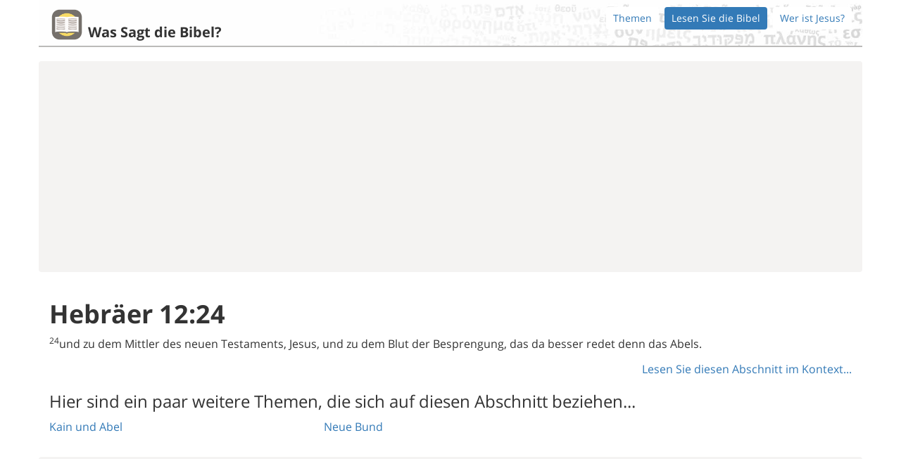

--- FILE ---
content_type: text/html
request_url: https://wassagtdiebibel.com/bibel/abschnitt/hebr%C3%A4er-12:24
body_size: 15087
content:
<!DOCTYPE html>
<html  lang='de' >
<head>
  <meta charset="utf-8">
  <meta http-equiv="X-UA-Compatible" content="IE=edge">
  <meta name="viewport" content="width=device-width, initial-scale=1">
  
    <meta name="description" content="Finden Sie heraus, was die Bibel zu fast jedem Thema zu sagen hat." />
  
  
  <title>Hebräer 12:24 | Was sagt die Bibel?</title>

  <!--[if lt IE 9]>
    <script src="https://oss.maxcdn.com/html5shiv/3.7.2/html5shiv.min.js"></script>
    <script src="https://oss.maxcdn.com/respond/1.4.2/respond.min.js"></script>
  <![endif]-->

  <link rel="apple-touch-icon" href="/apple-touch-icon.png">
  <meta property="og:title" content="Was sagt die Bibel?" />
  <meta property="og:type" content="website" />
  <meta property="og:image" content="http://wassagtdiebibel.com/v/0.1.0/open-graph.png" />
  <meta property="og:url" content="http://wassagtdiebibel.com" />
  <meta property="og:site_name" content="Was sagt die Bibel?" />

  
  <script>
    (function(i,s,o,g,r,a,m){i['GoogleAnalyticsObject']=r;i[r]=i[r]||function(){
    (i[r].q=i[r].q||[]).push(arguments)},i[r].l=1*new Date();a=s.createElement(o),
    m=s.getElementsByTagName(o)[0];a.async=1;a.src=g;m.parentNode.insertBefore(a,m)
    })(window,document,'script','//www.google-analytics.com/analytics.js','ga');

    ga('create', 'UA-65167220-3', 'auto');
    ga('send', 'pageview');
  </script>


  


  <style>

@font-face {
  font-family: 'Open Sans';
  font-style: normal;
  font-weight: 400;
  src: local('Open Sans'), local('OpenSans'), url(https://fonts.gstatic.com/s/opensans/v13/cJZKeOuBrn4kERxqtaUH3ZBw1xU1rKptJj_0jans920.woff2) format('woff2');
  unicode-range: U+0000-00FF, U+0131, U+0152-0153, U+02C6, U+02DA, U+02DC, U+2000-206F, U+2074, U+20AC, U+2212, U+2215, U+E0FF, U+EFFD, U+F000;
}
@font-face{font-family:'Open Sans';font-style:normal;font-weight:700;src:local('Open Sans Bold'), local(OpenSans-Bold), url(https://fonts.gstatic.com/s/opensans/v13/k3k702ZOKiLJc3WVjuplzBampu5_7CjHW5spxoeN3Vs.woff2) format(woff2);unicode-range:U+0000-00FF, U+0131, U+0152-0153, U+02C6, U+02DA, U+02DC, U+2000-206F, U+2074, U+20AC, U+2212, U+2215, U+E0FF, U+EFFD, U+F000;}html{-ms-text-size-adjust:100%;-webkit-tap-highlight-color:rgba(0,0,0,0);-webkit-text-size-adjust:100%;font-family:sans-serif;font-size:10px;}body{background-color:#fff;color:#333;font-family:"Open Sans", Helvetica, Arial, sans-serif;font-size:16px;line-height:1.63265302;margin:0;padding-bottom:0;}a{background-color:transparent;color:#337ab7;text-decoration:none;}h1{font-size:36px;font-weight:bold;margin:.67em 0;}img{border:0;vertical-align:middle;}svg:not(:root){overflow:hidden;}input{color:inherit;font:inherit;font-family:inherit;font-size:inherit;line-height:inherit;margin:0;}input[type=submit]{-webkit-appearance:button;cursor:pointer;}input::-moz-focus-inner{border:0;padding:0;}.glyphicon{-moz-osx-font-smoothing:grayscale;-webkit-font-smoothing:antialiased;display:inline-block;font-family:'Glyphicons Halflings';font-style:normal;font-weight:400;line-height:1;position:relative;top:1px;}.glyphicon-arrow-left:before{content:"\E091";}.glyphicon-arrow-right:before{content:"\E092";}h2{font-size:30px;}ul{margin-bottom:10px;margin-top:0;}.container{margin-left:auto;margin-right:auto;padding-left:15px;padding-right:15px;}.row{margin-left:-15px;margin-right:-15px;}.form-control{-o-transition:border-color ease-in-out .15s,box-shadow ease-in-out .15s;-webkit-box-shadow:inset 0 1px 1px rgba(0,0,0,.075);-webkit-transition:border-color ease-in-out .15s,-webkit-box-shadow ease-in-out .15s;background-color:#fff;background-image:none;border:1px solid #ccc;border-radius:4px;box-shadow:inset 0 1px 1px rgba(0,0,0,.075);color:#555;display:block;font-size:14px;height:34px;line-height:1.42857143;padding:6px 12px;transition:border-color ease-in-out .15s,box-shadow ease-in-out .15s;width:100%;}.form-control::-moz-placeholder{color:#999;opacity:1;}.input-lg{border-radius:6px;font-size:18px;height:46px;line-height:1.3333333;padding:10px 16px;}.nav{list-style:none;margin-bottom:0;padding-left:0;}.nav>li{display:block;position:relative;}.nav>li>a{display:block;padding:10px 15px;position:relative;}.nav-pills>li>a{border-radius:4px;}.nav-pills>li+li{margin-left:8px;}.nav-pills>li.active>a{background-color:#337ab7;color:#fff;}.list-group{margin-bottom:20px;padding-left:0;}.list-group-item{background-color:#fff;border:1px solid #ddd;display:block;margin-bottom:-1px;padding:10px 15px;position:relative;}.list-group-item:first-child{border-top-left-radius:4px;border-top-right-radius:4px;}a.list-group-item{color:#337ab7;}.container:after,.container:before,.nav:after,.nav:before,.row:after,.row:before{content:" ";display:table;}.container:after,.nav:after,.row:after{clear:both;}.header-large{background:transparent;background-image:url(/v/0.1.0/header-bg.jpg);background-size:cover;border-bottom:4px solid #aaa9a8;padding-top:20px;position:relative;}.header-large a img{max-height:150px;}.logo-header a img{display:inline-block;}.logo-header a h2{color:#333333;display:inline-block;vertical-align:bottom;}.ad-container{background-color:#f4f3f2;border-radius:4px;padding:10px;}.adsbygoogle{background-color:transparent;}.spaced-top{margin-top:20px;}.spaced-bottom{margin-bottom:20px;}form.search-form{margin-bottom:30px;margin-top:20px;}.topic-list{position:relative;}.topic-list .glyphicon{display:none;margin-top:-7px;position:absolute;top:50%;}small{font-size:85%;}sup{font-size:75%;line-height:0;position:relative;top:-.5em;vertical-align:baseline;}.glyphicon-chevron-down:before{content:"\E114";}.glyphicon-menu-left:before{content:"\E257";}.glyphicon-menu-right:before{content:"\E258";}[role=button]{cursor:pointer;}h1 small,h3 small{color:#777;font-size:65%;font-weight:400;line-height:1;}h3{font-size:24px;}p{margin:0 0 10px;}.btn{-moz-user-select:none;-ms-touch-action:manipulation;-ms-user-select:none;-webkit-user-select:none;background-image:none;border:1px solid transparent;border-radius:4px;cursor:pointer;display:inline-block;font-size:14px;font-weight:400;line-height:1.42857143;margin-bottom:0;padding:6px 12px;text-align:center;touch-action:manipulation;user-select:none;vertical-align:middle;white-space:nowrap;}.btn.active{-webkit-box-shadow:inset 0 3px 5px rgba(0,0,0,.125);background-image:none;box-shadow:inset 0 3px 5px rgba(0,0,0,.125);outline:0;}.btn.disabled,.btn[disabled]{-webkit-box-shadow:none;box-shadow:none;cursor:not-allowed;filter:alpha(opacity=65);opacity:.65;}a.btn.disabled{pointer-events:none;}.btn-default{background-color:#fff;border-color:#ccc;color:#333;}.btn-default.active{background-color:#e6e6e6;background-image:none;border-color:#adadad;color:#333;}.btn-default.disabled,.btn-default[disabled]{background-color:#fff;border-color:#ccc;}.btn-link{-webkit-box-shadow:none;background-color:transparent;border-color:transparent;border-radius:0;box-shadow:none;color:#337ab7;font-weight:400;}.btn-xs{border-radius:3px;font-size:12px;line-height:1.5;padding:1px 5px;}.collapse{display:none;}.pull-right{float:right!important;}.header-mini{background:transparent;background-image:url(/v/0.1.0/header-bg.jpg);background-size:cover;border-bottom:2px solid #bbbab9;padding-top:5px;position:relative;}.header-mini a img{height:50px;}.header-mini .logo-header a h2{font-size:20px;margin-bottom:3px;}.header-mini .logo-header,.header-mini .nav{padding-bottom:5px;padding-top:5px;}.testament-header{font-weight:bold;padding:6px;}.prev-next-links .btn{border-radius:50%;line-height:1.8;}.prev-next-links .btn + .btn{margin-left:1em;}.chapter-selector .prev-next-links{margin-top:-10px;}footer{display:block;}blockquote{border-left:5px solid #eee;font-size:17.5px;margin:0 0 20px;padding:10px 20px;}blockquote footer{color:#777;display:block;font-size:80%;line-height:1.42857143;}blockquote footer:before{content:'\2014   \A0';}.gospel h2{font-weight:bold;margin-top:40px;}.gospel blockquote{background-color:#f8f8fc;border:5px solid #f4f4f8;border-radius:5px;}*,:after,:before{-moz-box-sizing:border-box;-webkit-box-sizing:border-box;box-sizing:border-box;}h1,h2,h1,h2,h3{color:inherit;font-family:inherit;font-weight:500;line-height:1.1;margin-bottom:10px;margin-top:20px;}.text-center,.prev-next-links{text-align:center;}.col-sm-12,.col-sm-5,.col-sm-8,.col-sm-12,.col-sm-6,.col-sm-12{min-height:1px;padding-left:15px;padding-right:15px;position:relative;}.form-control:-ms-input-placeholder,.form-control::-webkit-input-placeholder{color:#999;}.nav-pills>li,.logo-header{float:left;}.header-large > .nav,.header-mini > .nav{float:right;font-size:14px;}.header-large .nav>li>a,.header-mini .nav>li>a{background-color:#ffffff;padding:5px 10px;}.header-large .nav>li.active>a,.header-mini .nav>li.active>a{background-color:#337ab7;}.header-large h2,.header-mini h2{font-weight:bold;margin-left:5px;}@media print{:after,:before{-webkit-box-shadow:none!important;background:0 0!important;box-shadow:none!important;color:#000!important;text-shadow:none!important;}}@media min-width768px{.container{width:750px;}.col-sm-12{float:left;width:100%;}.col-sm-8{width:66.66666667%;}.col-sm-5{width:41.66666667%;}.col-sm-offset-2{margin-left:16.66666667%;}.col-sm-offset-1{margin-left:8.33333333%;}.col-sm-6{width:50%;}.col-sm-12,.col-sm-5,.col-sm-8,.col-sm-12,.col-sm-6{float:left;}}@media min-width992px{.container{width:900px;}}@media min-width1200px{.container{width:1100px;}}@media min-width1072px{.container{width:970px;}}@media min-width1272px{.container{width:1170px;}}@media max-width 1024px{.header-large > .nav,.header-mini > .nav{clear:left;float:none!important;margin-bottom:5px;}}@media max-width 600px{.logo-header h2{font-size:20px;margin-top:0;}.logo-header a img{max-height:100px;}}

</style>

  
  <style>
  @font-face{font-family:'Open Sans';font-style:normal;font-weight:300;src:local('Open Sans Light'),local('OpenSans-Light'),url(https://fonts.gstatic.com/s/opensans/v13/DXI1ORHCpsQm3Vp6mXoaTQ7aC6SjiAOpAWOKfJDfVRY.woff2) format('woff2');unicode-range:U+0460-052F,U+20B4,U+2DE0-2DFF,U+A640-A69F}@font-face{font-family:'Open Sans';font-style:normal;font-weight:300;src:local('Open Sans Light'),local('OpenSans-Light'),url(https://fonts.gstatic.com/s/opensans/v13/DXI1ORHCpsQm3Vp6mXoaTRdwxCXfZpKo5kWAx_74bHs.woff2) format('woff2');unicode-range:U+0400-045F,U+0490-0491,U+04B0-04B1,U+2116}@font-face{font-family:'Open Sans';font-style:normal;font-weight:300;src:local('Open Sans Light'),local('OpenSans-Light'),url(https://fonts.gstatic.com/s/opensans/v13/DXI1ORHCpsQm3Vp6mXoaTZ6vnaPZw6nYDxM4SVEMFKg.woff2) format('woff2');unicode-range:U+1F00-1FFF}@font-face{font-family:'Open Sans';font-style:normal;font-weight:300;src:local('Open Sans Light'),local('OpenSans-Light'),url(https://fonts.gstatic.com/s/opensans/v13/DXI1ORHCpsQm3Vp6mXoaTfy1_HTwRwgtl1cPga3Fy3Y.woff2) format('woff2');unicode-range:U+0370-03FF}@font-face{font-family:'Open Sans';font-style:normal;font-weight:300;src:local('Open Sans Light'),local('OpenSans-Light'),url(https://fonts.gstatic.com/s/opensans/v13/DXI1ORHCpsQm3Vp6mXoaTfgrLsWo7Jk1KvZser0olKY.woff2) format('woff2');unicode-range:U+0102-0103,U+1EA0-1EF1,U+20AB}@font-face{font-family:'Open Sans';font-style:normal;font-weight:300;src:local('Open Sans Light'),local('OpenSans-Light'),url(https://fonts.gstatic.com/s/opensans/v13/DXI1ORHCpsQm3Vp6mXoaTYjoYw3YTyktCCer_ilOlhE.woff2) format('woff2');unicode-range:U+0100-024F,U+1E00-1EFF,U+20A0-20AB,U+20AD-20CF,U+2C60-2C7F,U+A720-A7FF}@font-face{font-family:'Open Sans';font-style:normal;font-weight:300;src:local('Open Sans Light'),local('OpenSans-Light'),url(https://fonts.gstatic.com/s/opensans/v13/DXI1ORHCpsQm3Vp6mXoaTRampu5_7CjHW5spxoeN3Vs.woff2) format('woff2');unicode-range:U+0000-00FF,U+0131,U+0152-0153,U+02C6,U+02DA,U+02DC,U+2000-206F,U+2074,U+20AC,U+2212,U+2215,U+E0FF,U+EFFD,U+F000}@font-face{font-family:'Open Sans';font-style:normal;font-weight:400;src:local('Open Sans'),local('OpenSans'),url(https://fonts.gstatic.com/s/opensans/v13/K88pR3goAWT7BTt32Z01m4X0hVgzZQUfRDuZrPvH3D8.woff2) format('woff2');unicode-range:U+0460-052F,U+20B4,U+2DE0-2DFF,U+A640-A69F}@font-face{font-family:'Open Sans';font-style:normal;font-weight:400;src:local('Open Sans'),local('OpenSans'),url(https://fonts.gstatic.com/s/opensans/v13/RjgO7rYTmqiVp7vzi-Q5UYX0hVgzZQUfRDuZrPvH3D8.woff2) format('woff2');unicode-range:U+0400-045F,U+0490-0491,U+04B0-04B1,U+2116}@font-face{font-family:'Open Sans';font-style:normal;font-weight:400;src:local('Open Sans'),local('OpenSans'),url(https://fonts.gstatic.com/s/opensans/v13/LWCjsQkB6EMdfHrEVqA1KYX0hVgzZQUfRDuZrPvH3D8.woff2) format('woff2');unicode-range:U+1F00-1FFF}@font-face{font-family:'Open Sans';font-style:normal;font-weight:400;src:local('Open Sans'),local('OpenSans'),url(https://fonts.gstatic.com/s/opensans/v13/xozscpT2726on7jbcb_pAoX0hVgzZQUfRDuZrPvH3D8.woff2) format('woff2');unicode-range:U+0370-03FF}@font-face{font-family:'Open Sans';font-style:normal;font-weight:400;src:local('Open Sans'),local('OpenSans'),url(https://fonts.gstatic.com/s/opensans/v13/59ZRklaO5bWGqF5A9baEEYX0hVgzZQUfRDuZrPvH3D8.woff2) format('woff2');unicode-range:U+0102-0103,U+1EA0-1EF1,U+20AB}@font-face{font-family:'Open Sans';font-style:normal;font-weight:400;src:local('Open Sans'),local('OpenSans'),url(https://fonts.gstatic.com/s/opensans/v13/u-WUoqrET9fUeobQW7jkRYX0hVgzZQUfRDuZrPvH3D8.woff2) format('woff2');unicode-range:U+0100-024F,U+1E00-1EFF,U+20A0-20AB,U+20AD-20CF,U+2C60-2C7F,U+A720-A7FF}@font-face{font-family:'Open Sans';font-style:normal;font-weight:400;src:local('Open Sans'),local('OpenSans'),url(https://fonts.gstatic.com/s/opensans/v13/cJZKeOuBrn4kERxqtaUH3ZBw1xU1rKptJj_0jans920.woff2) format('woff2');unicode-range:U+0000-00FF,U+0131,U+0152-0153,U+02C6,U+02DA,U+02DC,U+2000-206F,U+2074,U+20AC,U+2212,U+2215,U+E0FF,U+EFFD,U+F000}@font-face{font-family:'Open Sans';font-style:normal;font-weight:700;src:local('Open Sans Bold'),local('OpenSans-Bold'),url(https://fonts.gstatic.com/s/opensans/v13/k3k702ZOKiLJc3WVjuplzA7aC6SjiAOpAWOKfJDfVRY.woff2) format('woff2');unicode-range:U+0460-052F,U+20B4,U+2DE0-2DFF,U+A640-A69F}@font-face{font-family:'Open Sans';font-style:normal;font-weight:700;src:local('Open Sans Bold'),local('OpenSans-Bold'),url(https://fonts.gstatic.com/s/opensans/v13/k3k702ZOKiLJc3WVjuplzBdwxCXfZpKo5kWAx_74bHs.woff2) format('woff2');unicode-range:U+0400-045F,U+0490-0491,U+04B0-04B1,U+2116}@font-face{font-family:'Open Sans';font-style:normal;font-weight:700;src:local('Open Sans Bold'),local('OpenSans-Bold'),url(https://fonts.gstatic.com/s/opensans/v13/k3k702ZOKiLJc3WVjuplzJ6vnaPZw6nYDxM4SVEMFKg.woff2) format('woff2');unicode-range:U+1F00-1FFF}@font-face{font-family:'Open Sans';font-style:normal;font-weight:700;src:local('Open Sans Bold'),local('OpenSans-Bold'),url(https://fonts.gstatic.com/s/opensans/v13/k3k702ZOKiLJc3WVjuplzPy1_HTwRwgtl1cPga3Fy3Y.woff2) format('woff2');unicode-range:U+0370-03FF}@font-face{font-family:'Open Sans';font-style:normal;font-weight:700;src:local('Open Sans Bold'),local('OpenSans-Bold'),url(https://fonts.gstatic.com/s/opensans/v13/k3k702ZOKiLJc3WVjuplzPgrLsWo7Jk1KvZser0olKY.woff2) format('woff2');unicode-range:U+0102-0103,U+1EA0-1EF1,U+20AB}@font-face{font-family:'Open Sans';font-style:normal;font-weight:700;src:local('Open Sans Bold'),local('OpenSans-Bold'),url(https://fonts.gstatic.com/s/opensans/v13/k3k702ZOKiLJc3WVjuplzIjoYw3YTyktCCer_ilOlhE.woff2) format('woff2');unicode-range:U+0100-024F,U+1E00-1EFF,U+20A0-20AB,U+20AD-20CF,U+2C60-2C7F,U+A720-A7FF}@font-face{font-family:'Open Sans';font-style:normal;font-weight:700;src:local('Open Sans Bold'),local('OpenSans-Bold'),url(https://fonts.gstatic.com/s/opensans/v13/k3k702ZOKiLJc3WVjuplzBampu5_7CjHW5spxoeN3Vs.woff2) format('woff2');unicode-range:U+0000-00FF,U+0131,U+0152-0153,U+02C6,U+02DA,U+02DC,U+2000-206F,U+2074,U+20AC,U+2212,U+2215,U+E0FF,U+EFFD,U+F000}
  body { font-family: "Open Sans", Helvetica, Arial, sans-serif; }
  
  .ad-container-160{width: 165px;}
  @media (max-width: 768px){.ad-container-160{width: 100%;}}
  @media (min-width:992px){.container{width:900px}}
  @media (min-width:1200px){.container{width:1100px}}
  @media (min-width:1072px){.container{width:970px}}
  @media (min-width:1272px){.container{width:1170px}}
  
  @media (max-width:767px){.nav.navbar-nav.pull-right{float:none!important}.navbar-fixed-bottom .navbar-text{margin-left:15px;margin-right:15px}}@media (max-width:1024px){.header-large>.nav,.header-mini>.nav{float:none!important;clear:left;margin-bottom:5px}}@media (max-width:600px){.logo-header h2{margin-top:0;font-size:20px}.logo-header a img{max-height:100px}}@media (max-width:830px){.social-fixed-left{display:none}.bottom-social-hidden-default{display:block}}@media (max-height:450px){.social-fixed-left{display:none}.bottom-social-hidden-default{display:block}}
  
  @media (min-width:768px){.col-sm-1,.col-sm-10,.col-sm-11,.col-sm-12,.col-sm-2,.col-sm-3,.col-sm-4,.col-sm-5,.col-sm-6,.col-sm-7,.col-sm-8,.col-sm-9{float:left}.col-sm-12{width:100%}.col-sm-11{width:91.66666667%}.col-sm-10{width:83.33333333%}.col-sm-9{width:75%}.col-sm-8{width:66.66666667%}.col-sm-7{width:58.33333333%}.col-sm-6{width:50%}.col-sm-5{width:41.66666667%}.col-sm-4{width:33.33333333%}.col-sm-3{width:25%}.col-sm-2{width:16.66666667%}.col-sm-1{width:8.33333333%}.col-sm-pull-12{right:100%}.col-sm-pull-11{right:91.66666667%}.col-sm-pull-10{right:83.33333333%}.col-sm-pull-9{right:75%}.col-sm-pull-8{right:66.66666667%}.col-sm-pull-7{right:58.33333333%}.col-sm-pull-6{right:50%}.col-sm-pull-5{right:41.66666667%}.col-sm-pull-4{right:33.33333333%}.col-sm-pull-3{right:25%}.col-sm-pull-2{right:16.66666667%}.col-sm-pull-1{right:8.33333333%}.col-sm-pull-0{right:auto}.col-sm-push-12{left:100%}.col-sm-push-11{left:91.66666667%}.col-sm-push-10{left:83.33333333%}.col-sm-push-9{left:75%}.col-sm-push-8{left:66.66666667%}.col-sm-push-7{left:58.33333333%}.col-sm-push-6{left:50%}.col-sm-push-5{left:41.66666667%}.col-sm-push-4{left:33.33333333%}.col-sm-push-3{left:25%}.col-sm-push-2{left:16.66666667%}.col-sm-push-1{left:8.33333333%}.col-sm-push-0{left:auto}.col-sm-offset-12{margin-left:100%}.col-sm-offset-11{margin-left:91.66666667%}.col-sm-offset-10{margin-left:83.33333333%}.col-sm-offset-9{margin-left:75%}.col-sm-offset-8{margin-left:66.66666667%}.col-sm-offset-7{margin-left:58.33333333%}.col-sm-offset-6{margin-left:50%}.col-sm-offset-5{margin-left:41.66666667%}.col-sm-offset-4{margin-left:33.33333333%}.col-sm-offset-3{margin-left:25%}.col-sm-offset-2{margin-left:16.66666667%}.col-sm-offset-1{margin-left:8.33333333%}.col-sm-offset-0{margin-left:0}}@media (min-width:992px){.col-md-1,.col-md-10,.col-md-11,.col-md-12,.col-md-2,.col-md-3,.col-md-4,.col-md-5,.col-md-6,.col-md-7,.col-md-8,.col-md-9{float:left}.col-md-12{width:100%}.col-md-11{width:91.66666667%}.col-md-10{width:83.33333333%}.col-md-9{width:75%}.col-md-8{width:66.66666667%}.col-md-7{width:58.33333333%}.col-md-6{width:50%}.col-md-5{width:41.66666667%}.col-md-4{width:33.33333333%}.col-md-3{width:25%}.col-md-2{width:16.66666667%}.col-md-1{width:8.33333333%}.col-md-pull-12{right:100%}.col-md-pull-11{right:91.66666667%}.col-md-pull-10{right:83.33333333%}.col-md-pull-9{right:75%}.col-md-pull-8{right:66.66666667%}.col-md-pull-7{right:58.33333333%}.col-md-pull-6{right:50%}.col-md-pull-5{right:41.66666667%}.col-md-pull-4{right:33.33333333%}.col-md-pull-3{right:25%}.col-md-pull-2{right:16.66666667%}.col-md-pull-1{right:8.33333333%}.col-md-pull-0{right:auto}.col-md-push-12{left:100%}.col-md-push-11{left:91.66666667%}.col-md-push-10{left:83.33333333%}.col-md-push-9{left:75%}.col-md-push-8{left:66.66666667%}.col-md-push-7{left:58.33333333%}.col-md-push-6{left:50%}.col-md-push-5{left:41.66666667%}.col-md-push-4{left:33.33333333%}.col-md-push-3{left:25%}.col-md-push-2{left:16.66666667%}.col-md-push-1{left:8.33333333%}.col-md-push-0{left:auto}.col-md-offset-12{margin-left:100%}.col-md-offset-11{margin-left:91.66666667%}.col-md-offset-10{margin-left:83.33333333%}.col-md-offset-9{margin-left:75%}.col-md-offset-8{margin-left:66.66666667%}.col-md-offset-7{margin-left:58.33333333%}.col-md-offset-6{margin-left:50%}.col-md-offset-5{margin-left:41.66666667%}.col-md-offset-4{margin-left:33.33333333%}.col-md-offset-3{margin-left:25%}.col-md-offset-2{margin-left:16.66666667%}.col-md-offset-1{margin-left:8.33333333%}.col-md-offset-0{margin-left:0}}@media (min-width:1200px){.col-lg-1,.col-lg-10,.col-lg-11,.col-lg-12,.col-lg-2,.col-lg-3,.col-lg-4,.col-lg-5,.col-lg-6,.col-lg-7,.col-lg-8,.col-lg-9{float:left}.col-lg-12{width:100%}.col-lg-11{width:91.66666667%}.col-lg-10{width:83.33333333%}.col-lg-9{width:75%}.col-lg-8{width:66.66666667%}.col-lg-7{width:58.33333333%}.col-lg-6{width:50%}.col-lg-5{width:41.66666667%}.col-lg-4{width:33.33333333%}.col-lg-3{width:25%}.col-lg-2{width:16.66666667%}.col-lg-1{width:8.33333333%}.col-lg-pull-12{right:100%}.col-lg-pull-11{right:91.66666667%}.col-lg-pull-10{right:83.33333333%}.col-lg-pull-9{right:75%}.col-lg-pull-8{right:66.66666667%}.col-lg-pull-7{right:58.33333333%}.col-lg-pull-6{right:50%}.col-lg-pull-5{right:41.66666667%}.col-lg-pull-4{right:33.33333333%}.col-lg-pull-3{right:25%}.col-lg-pull-2{right:16.66666667%}.col-lg-pull-1{right:8.33333333%}.col-lg-pull-0{right:auto}.col-lg-push-12{left:100%}.col-lg-push-11{left:91.66666667%}.col-lg-push-10{left:83.33333333%}.col-lg-push-9{left:75%}.col-lg-push-8{left:66.66666667%}.col-lg-push-7{left:58.33333333%}.col-lg-push-6{left:50%}.col-lg-push-5{left:41.66666667%}.col-lg-push-4{left:33.33333333%}.col-lg-push-3{left:25%}.col-lg-push-2{left:16.66666667%}.col-lg-push-1{left:8.33333333%}.col-lg-push-0{left:auto}.col-lg-offset-12{margin-left:100%}.col-lg-offset-11{margin-left:91.66666667%}.col-lg-offset-10{margin-left:83.33333333%}.col-lg-offset-9{margin-left:75%}.col-lg-offset-8{margin-left:66.66666667%}.col-lg-offset-7{margin-left:58.33333333%}.col-lg-offset-6{margin-left:50%}.col-lg-offset-5{margin-left:41.66666667%}.col-lg-offset-4{margin-left:33.33333333%}.col-lg-offset-3{margin-left:25%}.col-lg-offset-2{margin-left:16.66666667%}.col-lg-offset-1{margin-left:8.33333333%}.col-lg-offset-0{margin-left:0}}
</style>

  
  
  <script>var appVersionURLPrefix = "/v/0.1.0"</script>
</head>

<body >
  
    <svg xmlns="http://www.w3.org/2000/svg" style="display: none;">

  <symbol id="badoo" viewbox="0,0,100,100">
    <g transform="translate(18,26)">
      <path d="M48.3 29.3C46.6 23.3 42.3 18.2 36.8 15.1 30.7 11.6 22.9 11.2 16.3 13.7 12.9 15 9.9 17.1 7.4 19.7 7.3 14.3 7.4 9 7.4 3.6 7.4 2.6 6.7 1.6 5.7 1.2 4.6 0.7 3.3 0.7 2.1 1.2 1.2 1.6 0.6 2.6 0.6 3.6 0.5 9.1 0.6 14.5 0.6 19.9 0.6 25.8 0.7 31.7 0.7 37.6 0.8 40.9 1.6 44.2 2.9 47.2 5.4 52.5 9.8 56.8 15.1 59.1 19.6 61 24.6 61.8 29.4 60.8 35.3 59.8 40.7 56.5 44.3 51.8 47.8 47.5 49.5 41.9 49.5 36.4 49.4 34 49.1 31.6 48.3 29.3L48.3 29.3ZM42.5 39.3C42 43.2 40.1 46.9 37.2 49.6 34.7 52.1 31.4 53.7 27.9 54.2 23.8 54.9 19.6 54.1 16.1 52 14.2 50.9 12.6 49.4 11.2 47.7 6.4 41.8 6.1 32.6 10.6 26.4 12 24.5 13.7 22.8 15.8 21.5 18 20.2 20.5 19.3 23 19 27.3 18.6 31.8 19.6 35.3 22.1 37.9 24.1 40.1 26.7 41.3 29.7 42.6 32.7 43.1 36.1 42.5 39.3L42.5 39.3ZM15.1 31.4C13.4 31.4 11.7 32.2 10.8 33.7 10.2 34.7 9.9 35.9 10.1 37 10.3 38.3 10.8 39.6 11.9 40.4 13.3 41.5 15.4 41.8 17 41 18.7 40.4 19.7 38.7 19.9 37 20.1 35.7 19.7 34.4 19 33.4 18.1 32.1 16.6 31.5 15.1 31.4L15.1 31.4Z"/>
    </g>
  </symbol>

  <symbol id="vk" viewbox="0,0,100,100">
    <g transform="translate(12,30)">
      <path d="M71.7 37.4C70.5 35.2 68.1 32.4 64.6 29.2L64.5 29.1C62.8 27.5 61.8 26.5 61.4 26 60.6 25 60.4 24 60.9 22.9 61.2 22.2 62.3 20.5 64.2 18.1 65.2 16.7 66.1 15.7 66.6 14.9 71 9.2 72.8 5.5 72.2 3.9L72 3.5C71.9 3.3 71.5 3.1 70.9 2.9 70.2 2.7 69.4 2.7 68.5 2.8L57.7 2.9C57.6 2.8 57.3 2.8 57 2.9 56.7 3 56.5 3 56.5 3L56.3 3.1 56.2 3.2C56 3.3 55.9 3.4 55.7 3.6 55.6 3.8 55.5 4 55.4 4.3 54.2 7.3 52.9 10.1 51.4 12.7 50.5 14.2 49.6 15.6 48.8 16.7 48.1 17.8 47.4 18.7 46.9 19.2 46.4 19.7 45.9 20.2 45.5 20.5 45.1 20.8 44.7 20.9 44.5 20.9 44.3 20.8 44.1 20.8 43.9 20.7 43.5 20.5 43.2 20.2 43 19.8 42.8 19.4 42.7 19 42.6 18.4 42.5 17.8 42.5 17.3 42.5 16.9 42.5 16.4 42.5 15.8 42.5 15.1 42.5 14.3 42.5 13.8 42.5 13.5 42.5 12.6 42.6 11.5 42.6 10.4 42.6 9.3 42.7 8.4 42.7 7.8 42.7 7.1 42.7 6.5 42.7 5.7 42.7 5 42.7 4.5 42.6 4 42.5 3.6 42.4 3.2 42.2 2.8 42 2.5 41.8 2.2 41.4 1.9 41.1 1.7 40.7 1.6 40.2 1.4 38.9 1.1 37.2 1 35.1 1 30.5 0.9 27.5 1.2 26.2 1.9 25.7 2.1 25.2 2.5 24.8 3 24.4 3.5 24.3 3.8 24.6 3.9 26.1 4.1 27.2 4.6 27.8 5.5L28 5.9C28.2 6.2 28.4 6.8 28.5 7.6 28.7 8.5 28.8 9.4 28.9 10.4 29 12.2 29 13.7 28.9 15 28.7 16.3 28.6 17.3 28.5 18.1 28.4 18.8 28.2 19.4 28 19.8 27.8 20.3 27.6 20.5 27.6 20.6 27.5 20.7 27.4 20.8 27.4 20.8 27.1 20.9 26.7 21 26.4 21 26 21 25.6 20.8 25.1 20.5 24.6 20.1 24.1 19.7 23.6 19 23 18.4 22.4 17.6 21.7 16.5 21.1 15.4 20.4 14.1 19.6 12.6L19.1 11.5C18.7 10.8 18.2 9.8 17.5 8.5 16.9 7.1 16.3 5.9 15.8 4.6 15.6 4.1 15.3 3.7 14.9 3.4L14.7 3.3C14.6 3.2 14.4 3.1 14.1 3 13.9 2.9 13.6 2.8 13.3 2.7L3 2.8C2 2.8 1.3 3.1 0.9 3.5L0.8 3.8C0.7 3.9 0.6 4.1 0.6 4.4 0.6 4.6 0.7 5 0.9 5.4 2.4 8.9 4 12.3 5.7 15.5 7.5 18.8 9 21.4 10.3 23.4 11.6 25.4 12.9 27.3 14.3 29 15.6 30.8 16.5 31.9 16.9 32.4 17.4 32.9 17.7 33.3 18 33.5L18.9 34.4C19.5 35 20.4 35.8 21.5 36.6 22.7 37.4 24 38.2 25.4 39.1 26.8 39.9 28.4 40.5 30.3 41 32.2 41.5 34 41.7 35.7 41.6L40 41.6C40.9 41.6 41.6 41.3 42 40.8L42.2 40.6C42.3 40.5 42.4 40.3 42.4 39.9 42.5 39.6 42.6 39.3 42.6 38.9 42.5 37.9 42.6 36.9 42.8 36 43 35.2 43.2 34.5 43.4 34.1 43.7 33.7 44 33.3 44.3 33 44.5 32.7 44.8 32.5 44.9 32.4 45 32.4 45.1 32.3 45.2 32.3 45.8 32.1 46.5 32.3 47.3 32.9 48.1 33.5 48.9 34.2 49.6 35.1 50.3 35.9 51.1 36.9 52.1 38 53.1 39 54 39.8 54.7 40.3L55.5 40.8C56 41.1 56.6 41.4 57.4 41.6 58.2 41.9 58.9 41.9 59.5 41.8L69.1 41.7C70 41.7 70.8 41.5 71.3 41.2 71.8 40.9 72.1 40.5 72.2 40.2 72.3 39.8 72.3 39.4 72.2 38.9 72.1 38.4 72.1 38.1 72 37.9 71.9 37.7 71.8 37.6 71.7 37.4Z"/>
    </g>
  </symbol>

  <symbol id="kaixin" viewbox="0,0,100,100">
    <g transform="translate(23,19)">
      <path d="M33.1 23.8C32.7 25.6 33.2 27.3 34.2 27.5 35.2 27.7 36.4 26.4 36.8 24.5 37.1 22.7 36.6 21 35.6 20.8 34.6 20.6 33.5 21.9 33.1 23.8L33.1 23.8ZM35.7 22.5C35.6 22.9 35.2 23.1 34.9 23 34.6 22.9 34.5 22.5 34.6 22.1 34.8 21.7 35.1 21.5 35.4 21.6 35.7 21.7 35.8 22.1 35.7 22.5L35.7 22.5ZM27.3 17.3C26.3 17 25.1 18.2 24.6 20.1 24.1 21.9 24.5 23.6 25.5 23.8 26.5 24.1 27.7 22.9 28.2 21.1 28.7 19.2 28.3 17.5 27.3 17.3L27.3 17.3ZM27.3 19C27.1 19.3 26.8 19.6 26.5 19.4 26.2 19.3 26.1 18.9 26.3 18.5 26.4 18.2 26.8 18 27.1 18.1 27.3 18.2 27.5 18.6 27.3 19L27.3 19ZM45.1 40.7C46.5 40.2 60.4 33.3 60.1 26.5 60.1 26.5 60.1 24.3 56 23.1 52.3 22 41.9 20.4 41.9 20.4 41.9 20.4 41.9 20.1 41.8 19.6 41.3 17 39.6 8.9 39.3 6.4 39 3.4 36.3-2.6 30.4 1.2 22.7 6.2 18.1 11 17.5 12.3 11.8 10.3 10.1 9.6 7.7 8.6 4.5 7.3 0.7 7.8 0.6 12.2 0.5 16.5 2.4 25.7 6.1 29.9 6.1 29.9 7.3 31 6.6 32.7 6 34.5 4 42.2 5 48.6 6 54.7 8.3 56.3 10.4 56.3 12.4 56.3 14.6 55 21.2 49.9 21.2 49.9 22.3 48.4 23.4 49.4 24.5 50.5 33.1 59 42.1 59 42.1 59 45.7 59 45.6 54.5 45.4 50.8 44.3 42.1 44.3 42.1 44.3 41.9 44.1 41.1 45.1 40.7L45.1 40.7ZM37.3 36.6L36.4 36.1C36.4 36.1 36.4 36.1 36.4 36.1 33.6 38.7 24.4 44 19.8 40.9 15.6 38.1 14.7 30.7 14.6 29L13.9 28.7C13.7 28.6 13.8 28.5 14 28.5 14 28.5 14.5 28.5 14.9 28.3 15.3 28.1 16 27.4 16 27.4 16.2 27.3 16.2 27.3 16.1 27.5L15.2 28.9C15.3 29.9 15.9 36.5 20.5 39.4 25.3 42.4 35.1 36.3 36.2 35.6 36.3 35.2 36.8 34.1 36.8 34 36.8 34 36.5 35.1 36.7 35.6 36.9 36.1 37.4 36.5 37.4 36.5 37.5 36.6 37.5 36.6 37.3 36.6L37.3 36.6ZM37.3 27.6C36 32.5 32.9 36 30.2 35.3 28.1 34.8 26.9 31.8 27.1 28.2 25.5 31 23.2 32.6 21.3 32 18.7 31.3 17.6 26.7 19 21.8 20.4 16.9 23.7 13.5 26.4 14.3 28.4 14.8 29.4 17.6 29.3 21 30.8 18.4 32.9 16.9 34.7 17.4 37.4 18.1 38.6 22.6 37.3 27.6L37.3 27.6Z"/>
    </g>
  </symbol>

  <symbol id="qzone" viewbox="0,0,100,100">
    <g transform="translate(19,19)">
      <path d="M61.5 23.1C61.4 22.6 60.9 22.3 60.4 22.2L40.8 20.4 32.3 1.6C32.1 1.2 31.6 0.9 31.1 0.9 30.6 0.9 30.1 1.2 30 1.6L21.2 20 1.7 22.2C1.2 22.3 0.7 22.6 0.6 23.1 0.4 23.6 0.6 24.1 1 24.4L15.4 37.6 11.8 57.6C11.7 58.1 11.9 58.6 12.3 58.9 12.5 59 12.8 59.1 13.1 59.1 13.3 59.1 13.5 59 13.7 58.9L31.3 48.8 48.5 59.1C49 59.2 49.5 59.2 49.9 58.9 50.3 58.6 50.5 58.1 50.4 57.6L47.8 42.8C48.5 42.5 50.5 41.6 51.6 40.4 49.8 41.1 49.2 41.3 47.5 41.6L47.5 41.6C35.9 43.8 18.1 41.9 17.5 41.9L37 27.6C30.4 26.4 15 25.9 14.1 25.9 14 25.9 13.9 25.9 14 25.9L14.1 25.9C14.9 25.7 34.9 22.5 46.5 25.7L26.9 39.5C26.9 39.5 42 41 47.4 40.4L47 37.6 61.3 24.4C61.5 24.1 61.7 23.5 61.5 23.1L61.5 23.1Z"/>
    </g>
  </symbol>

  <symbol id="sina" viewbox="0,0,100,100">
    <g transform="translate(18,22)">
      <path d="M46.5 27.5C45.6 27.2 45 27.1 45.5 25.9 46.5 23.4 46.6 21.2 45.5 19.7 43.5 16.8 38.1 16.9 31.9 19.6 31.9 19.6 30 20.5 30.5 18.9 31.4 15.8 31.3 13.1 29.8 11.6 26.4 8.1 17.5 11.7 9.8 19.6 4.1 25.5 0.8 31.7 0.8 37.1 0.8 47.5 13.7 54.4 26.3 54.4 42.9 54.4 53.9 43.9 53.9 36 53.9 31.3 50 28.6 46.5 27.5L46.5 27.5ZM26.3 49.7C16.3 50.8 7.5 46.1 6.9 39.4 6.2 32.7 13.9 26.5 24 25.5 34 24.4 42.7 29.1 43.4 35.8 44.1 42.5 36.4 48.7 26.3 49.7L26.3 49.7ZM62.9 19.1C62.9 8.7 54.5 0.2 44.2 0.2 43 0.2 42 1.2 42 2.4 42 3.6 43 4.6 44.2 4.6 52.1 4.6 58.6 11.1 58.6 19.1 58.6 20.3 59.5 21.3 60.8 21.3 62 21.3 62.9 20.3 62.9 19.1L62.9 19.1ZM54.2 18.8C53.2 13.9 49.4 10 44.5 9 43.3 8.7 42.2 9.5 41.9 10.7 41.7 11.9 42.5 13 43.6 13.3 46.8 13.9 49.3 16.5 50 19.7 50.2 20.8 51.4 21.6 52.5 21.4 53.7 21.1 54.5 20 54.2 18.8L54.2 18.8ZM21.2 32C17.1 32.8 14.4 36.3 15 39.7 15.7 43.1 19.6 45.2 23.6 44.4 27.7 43.6 30.4 40.1 29.7 36.7 29.1 33.3 25.2 31.2 21.2 32L21.2 32Z"/>
    </g>
  </symbol>

  <symbol id="tencent" viewbox="0,0,100,100">
    <g transform="translate(24,25)">
      <path d="M16.7 2.8C7.7 2.8 0.4 10.1 0.4 19.1 0.4 22.1 1.2 25 2.8 27.5L3.3 28.4 6.2 26.3 5.8 25.4C4.7 23.5 4.1 21.3 4.1 19.1 4.1 12.1 9.8 6.4 16.7 6.4 23.7 6.4 29.3 12.1 29.3 19.1 29.3 26 23.7 31.7 16.7 31.7 15.5 31.7 14.2 31.5 13 31.1L11.9 34.7C13.5 35.1 15.1 35.4 16.7 35.4 25.7 35.4 33 28.1 33 19.1 33 10.1 25.7 2.8 16.7 2.8L16.7 2.8ZM14.4 24.2L14.8 23.9C15.5 24.2 16.2 24.4 17 24.4 19.9 24.4 22.2 22 22.2 19.1 22.2 16.2 19.9 13.9 17 13.9 14.1 13.9 11.7 16.2 11.7 19.1 11.7 19.9 11.9 20.6 12.2 21.3 12.2 21.3 12.3 21.7 12.7 22 3 30.3 2.4 40.6 2.3 41.1L2.3 52.4 6 52.4 6 41.1C6 41 6.3 30.9 14.4 24.2L14.4 24.2ZM46.3 16.6C45.1 16.7 43.9 16.4 42.8 15.9 39.4 14.1 38 9.9 39.7 6.5 41.5 3.1 45.7 1.7 49.1 3.4 52.5 5.2 53.9 9.4 52.2 12.8 51.9 13.4 51.5 14 51 14.5L52.4 15.9C53.1 15.2 53.6 14.5 54 13.7 56.2 9.3 54.5 3.8 50 1.6 45.6-0.6 40.2 1.1 37.9 5.6 35.7 10 37.4 15.4 41.9 17.7 43.4 18.4 45 18.7 46.6 18.6L47.2 18.6 46.9 16.6 46.3 16.6ZM54.1 20.4C54.1 20.4 49.2 17.8 47.9 12.1L47.8 11.8C48.2 11.5 48.4 11.2 48.6 10.8 49.3 9.4 48.8 7.7 47.4 7 45.9 6.2 44.2 6.8 43.5 8.2 42.7 9.6 43.3 11.4 44.7 12.1 45.1 12.3 45.5 12.4 45.9 12.4 45.9 12.4 46.1 12.5 46.4 12.4 48.1 19.2 53 22.1 53.2 22.2L58.8 25 59.7 23.2 54.1 20.4Z"/>
    </g>
  </symbol>

  <symbol id="tudou" viewbox="0,0,100,100">
    <g transform="translate(18,26)">
      <path d="M51.6 8.9C46 3.2 38.6 0.1 30.7 0L30.6 0C22.5 0 15 3.1 9.3 8.8 3.7 14.5 0.5 22 0.5 30.2 0.5 38.2 3.6 45.8 9.2 51.5 14.9 57.2 22.4 60.3 30.4 60.3L30.5 60.3C38.4 60.3 45.9 57.2 51.5 51.5 57.1 45.8 60.3 38.3 60.3 30.2 60.3 22.2 57.2 14.6 51.6 8.9L51.6 8.9ZM30.5 54.7L30.4 54.7C17 54.6 6.1 43.6 6.1 30.1 6.1 16.6 17.1 5.7 30.5 5.7L30.5 5.7C37 5.7 43 8.2 47.6 12.9 52.2 17.6 54.8 23.7 54.7 30.3 54.7 43.7 43.8 54.7 30.5 54.7L30.5 54.7ZM19.3 20.4C15.4 20.4 11.9 23.5 11.8 27.1L11.8 27.2 12 27.2C14 26.1 16.5 25.8 18.7 25.8 16.6 28.3 16.3 32.3 16.3 32.6 16 31.9 15.3 31.4 14.4 31.4 13.3 31.4 12.3 32.4 12.3 33.6 12.3 34.7 13 35.5 14 35.7 13 36 12.3 36.8 12.3 37.9 12.3 39.1 13.3 40 14.4 40 15.5 40 16.3 39.3 16.5 38.4 16.8 39.3 17.6 40 18.6 40 19.8 40 20.8 39.1 20.8 37.9 20.8 36.8 20.1 36 19.1 35.7 20.1 35.5 20.8 34.7 20.8 33.6 20.8 32.4 19.8 31.4 18.6 31.4 17.9 31.4 17.2 31.8 16.9 32.4 17.6 28.5 19.5 26.4 20.1 25.9 20.7 25.9 21.3 26 21.8 26.1 22.1 26.2 22.4 26.3 22.8 26.4 23.7 26.6 24.6 27 25.5 27.3 25.9 27.5 26.4 27.7 26.8 27.8L26.9 27.9 26.9 27.7C26.8 23.6 23.5 20.4 19.3 20.4L19.3 20.4ZM17.3 35.8C17.3 36.2 17 36.6 16.5 36.6 16 36.6 15.7 36.2 15.7 35.8 15.7 35.3 16 34.9 16.5 34.9 17 34.9 17.3 35.3 17.3 35.8L17.3 35.8ZM49.1 27.1C48.8 23.3 45.4 20.4 41.5 20.4 41.2 20.4 40.9 20.4 40.6 20.4 38.7 20.7 36.7 21.8 35.4 23.6 34.3 25 33.9 26.5 34.1 27.8L34.1 28 34.2 27.9C36.8 26.5 39.5 25.8 42.2 25.8 44.4 25.8 46.7 26.3 49 27.2L49.1 27.3 49.1 27.1Z"/>
    </g>
  </symbol>

  <symbol id="renren" viewbox="0,0,100,100">
    <g transform="translate(20,20)">
      <path d="M7.1 48.9C2.4 43.3 0 36.8 0 29.5 0 24.7 1.1 20.1 3.3 15.9 5.4 11.7 8.4 8.1 12.2 5.3 16 2.6 20.3 0.8 24.9 0L24.9 18.9C24.9 25.5 23.3 31.5 20 36.9 16.7 42.3 12.4 46.3 7.1 48.9L7.1 48.9ZM35.1 47.5C32.5 44.3 30.8 40.8 29.9 37.1 29 40.8 27.3 44.3 24.7 47.5 22.2 50.8 19.1 53.5 15.5 55.8 20 58.2 24.8 59.5 29.9 59.5 35 59.5 39.8 58.2 44.3 55.8 40.7 53.5 37.6 50.8 35.1 47.5L35.1 47.5ZM56.7 15.9C54.6 11.7 51.6 8.1 47.8 5.3 44 2.6 39.7 0.8 35.1 0L35.1 18.9C35.1 25.5 36.7 31.5 40 36.9 43.3 42.3 47.6 46.3 52.9 48.9 57.7 43.3 60 36.8 60 29.5 60 24.7 58.9 20.1 56.7 15.9L56.7 15.9Z"/>
    </g>
  </symbol>

  <symbol id="youku" viewbox="0,0,100,100">
    <g transform="translate(18,26)">
      <path d="M13 2.3L9.1 11.7 5.3 2.3C4.7 1 3.7 0.2 1.8 0.8 -0.3 1.5 0.4 3.7 0.5 4.1L6.4 17.6 4.1 22.6C3.7 23.3 3.2 25.2 5.3 26 7.3 26.8 8.3 25.6 8.9 24.2L17.9 4C17.9 4 19.1 1.6 16.7 0.8 14.3 0 13.5 1.2 13 2.3ZM24.8 2.2C20.3 2.2 16.6 5.8 16.6 10.3 16.6 14.7 19.7 18.3 24.8 18.3 30.3 18.3 33 14.7 33 10.3 33 5.8 29.3 2.2 24.8 2.2L24.8 2.2ZM24.8 14.7C22.8 14.7 21.1 12.8 21.1 10.4 21.1 8 22.8 6.1 24.8 6.1 26.8 6.1 28.5 8 28.5 10.4 28.5 12.8 26.8 14.7 24.8 14.7L24.8 14.7ZM46 2.7C44.6 2.7 43.9 3.6 43.8 5.1L43.8 12.6C43.7 14.2 42.6 15.3 40.8 15.3 38.2 15.4 37.8 13.5 37.8 12.8L37.8 5.3C37.8 3.8 37.1 3.1 35.7 3 34.3 3.1 33.5 3.9 33.4 5.5L33.4 12.9C33.4 13.9 33.3 18.7 40.8 18.6 45.1 18.5 48 16.3 48.2 12.4L48.3 4.9C48.2 3.4 47.4 2.7 46 2.7L46 2.7ZM76.5 2.8C75.1 2.8 74.3 3.6 74.3 5.1L74.3 12.6C74.2 14.2 72.9 15.2 71.3 15.2 69.6 15.2 68.4 14.2 68.4 12.6L68.4 5.1C68.3 3.6 67.6 2.8 66.2 2.8 64.7 2.8 64 3.6 63.9 5.1L63.9 12.6C64 16.4 66.5 18.4 71.3 18.4 76.1 18.4 78.6 16.4 78.8 12.6L78.8 5.1C78.7 3.6 77.9 2.8 76.5 2.8L76.5 2.8ZM58.5 10.4L62.5 6.9C62.5 6.9 64.5 5.1 62.8 3.4 61.5 2.2 59.9 2.9 59.3 3.4L53.5 8.9 53.5 4.9C53.4 3.6 52.7 2.8 51.1 2.8 49.5 2.8 48.8 3.6 48.8 4.9L48.8 16.3C48.8 17.7 49.6 18.3 51.1 18.3 52.6 18.3 53.4 17.6 53.5 16.4L53.5 12.1C53.5 12.1 59.6 17.3 59.9 17.6 60.9 18.4 62.5 18.3 63.4 17.5 64.2 16.7 64 15 63 14.2L58.5 10.4Z"/>
    </g>
  </symbol>

  <symbol id="stumbleupon" viewbox="0,0,100,100">
    <g transform="translate(18,26)">
      <path d="M35.2 18L39.5 20 45.8 18.1 45.8 13.7C45.6 6.2 39.5 0.2 31.9 0.2 24.4 0.2 18.3 6.1 18.1 13.6L18.1 33.7C18.1 35.5 16.6 37 14.8 37 12.9 37 11.5 35.5 11.5 33.7L11.5 25.2 0.8 25.2 0.8 33.8C0.8 41.5 7.1 47.7 14.7 47.7 22.4 47.7 28.5 41.6 28.6 34L28.6 14.1C28.6 12.3 30.1 10.9 31.9 10.9 33.8 10.9 35.2 12.3 35.2 14.1L35.2 18 35.2 18ZM52.4 25.2L52.4 34.1C52.4 35.9 50.9 37.4 49.1 37.4 47.3 37.4 45.8 35.9 45.8 34.1L45.8 25.3 39.5 27.2 35.2 25.2 35.2 33.9C35.3 41.5 41.5 47.7 49.1 47.7 56.8 47.7 63 41.5 63 33.8L63 25.2 52.4 25.2 52.4 25.2Z"/>
    </g>
  </symbol>

  <symbol id="twitter" viewbox="0,0,100,100">
    <g transform="translate(15,26)">
      <path d="M63 21.8C67 21.5 69.7 19.6 70.8 17.2 69.3 18.1 64.9 19 62.4 18.1 62.3 17.5 62.1 17 62 16.5 60.1 9.6 53.7 4 47 4.7 47.5 4.5 48.1 4.3 48.6 4.1 49.3 3.8 53.7 3.1 53 1.6 52.4 0.2 47.1 2.6 46.1 2.9 47.4 2.4 49.6 1.6 49.9 0.1 47.8 0.3 45.8 1.3 44.3 2.7 44.9 2.1 45.3 1.4 45.4 0.6 40 4 36.8 11 34.3 17.7 32.3 15.8 30.5 14.3 28.9 13.4 24.4 11 19.1 8.5 10.7 5.4 10.4 8.2 12.1 11.9 16.8 14.3 15.7 14.2 13.9 14.5 12.4 14.8 13 18 15 20.6 20.3 21.9 17.9 22.1 16.6 22.6 15.5 23.8 16.6 26 19.3 28.6 24.2 28.1 18.8 30.4 22 34.8 26.4 34.1 18.9 42 6.9 41.4 0.1 34.9 18 59.2 56.8 49.3 62.6 25.8 66.9 25.8 69.5 24.3 71.1 22.6 68.6 23 64.9 22.6 63 21.8L63 21.8Z"/>
  </g>
  </symbol>

  <symbol id="tumblr" viewbox="0,0,100,100">
    <g transform="translate(30,21)">
      <path d="M21.4 0.1L21.4 15.1 35.5 15.1 35.5 24.5 21.4 24.5 21.4 39.8C21.4 43.2 21.6 45.4 21.9 46.4 22.3 47.4 23 48.2 24 48.8 25.3 49.6 26.8 50 28.5 50 31.5 50 34.5 49 37.5 47L37.5 56.4C34.9 57.6 32.6 58.5 30.6 58.9 28.5 59.4 26.3 59.7 23.9 59.7 21.1 59.7 18.7 59.3 16.7 58.6 14.6 57.9 12.8 57 11.3 55.7 9.8 54.4 8.8 53.1 8.2 51.6 7.7 50.2 7.4 48.1 7.4 45.4L7.4 24.5 0.8 24.5 0.8 16.1C3.1 15.3 5.1 14.2 6.8 12.8 8.5 11.4 9.8 9.7 10.8 7.7 11.8 5.7 12.5 3.2 12.9 0.1L21.4 0.1 21.4 0.1Z"/>
    </g>
  </symbol>

  <symbol id="reddit" viewbox="0,0,100,100">
    <g transform="translate(19,23)">
      <path d="M40.3 37.4C40 37.2 39.6 37.1 39.3 37.1 39 37.1 38.7 37.2 38.4 37.4L38.4 37.4C35.8 39 32.7 39.8 29.6 39.8 27.3 39.8 25 39.3 23 38.3L22.9 38.3 22.9 38.3C22.6 38.2 22.3 37.9 21.9 37.7 21.7 37.5 21.5 37.4 21.2 37.3 21 37.2 20.8 37.1 20.5 37.1 20.3 37.1 20 37.2 19.8 37.3 19.8 37.3 19.8 37.3 19.8 37.3L19.8 37.3C19.4 37.4 19.1 37.7 19 38 18.8 38.3 18.7 38.7 18.7 39 18.7 39.3 18.8 39.7 18.9 40 19.1 40.2 19.3 40.5 19.6 40.6 22.5 42.6 26 43.5 29.5 43.5 32.7 43.5 35.9 42.8 38.7 41.5L38.7 41.5 38.7 41.5C39.1 41.2 39.6 41 40 40.8 40.3 40.6 40.5 40.4 40.7 40.2 40.9 40 41 39.7 41.1 39.4L41.1 39.4C41.2 39.3 41.2 39.1 41.2 39 41.2 38.7 41.1 38.5 41 38.3 40.9 37.9 40.6 37.6 40.3 37.4L40.3 37.4ZM59.6 23.3L59.6 23.3C59.6 23.5 59.6 23.6 59.6 23.7 59.6 25.2 59.1 26.5 58.4 27.7 57.6 28.8 56.6 29.7 55.5 30.4 55.6 30.9 55.6 31.5 55.6 32.1 55.6 35.2 54.5 38.3 52.7 40.7L52.7 40.7 52.7 40.7C49.2 45.3 43.9 48 38.6 49.4L38.6 49.4 38.6 49.4C35.7 50.1 32.8 50.4 29.9 50.4 25.5 50.4 21.1 49.6 17 48L17 48 17 48C12.8 46.2 8.7 43.5 6.3 39.4 4.9 37.2 4.2 34.7 4.2 32.1 4.2 31.5 4.2 31 4.3 30.4 3.2 29.8 2.2 28.9 1.5 27.8 0.8 26.7 0.3 25.3 0.2 23.9L0.2 23.9 0.2 23.9 0.2 23.9C0.2 21.9 1.1 20 2.4 18.7 3.7 17.3 5.6 16.4 7.5 16.4L7.6 16.4C7.8 16.4 8 16.4 8.2 16.4 9.2 16.4 10.2 16.5 11.1 16.9L11.1 16.9 11.1 16.9C11.9 17.2 12.7 17.6 13.4 18.2 13.7 18.1 13.9 17.9 14.2 17.8 18.5 15.3 23.5 14.3 28.3 14 28.4 11.6 28.7 9.1 29.8 6.9 30.8 5.1 32.5 3.6 34.5 3.1L34.5 3.1 34.6 3.1C35.3 3 36.1 2.9 36.9 2.9 38.9 2.9 41 3.4 42.9 4.2 43.7 2.9 44.9 1.9 46.3 1.4L46.3 1.3 46.3 1.3C47.2 1.1 48 0.9 48.9 0.9 49.8 0.9 50.8 1.1 51.6 1.5L51.6 1.5 51.6 1.5C51.6 1.5 51.6 1.5 51.6 1.5 52.9 2 54 2.9 54.7 4 55.5 5.1 55.9 6.4 55.9 7.8 55.9 8 55.9 8.3 55.9 8.5L55.9 8.5C55.9 8.5 55.9 8.6 55.9 8.6 55.7 10.3 54.8 11.9 53.5 13 52.3 14.1 50.6 14.8 48.9 14.8 48.6 14.8 48.4 14.8 48.1 14.7 46.4 14.6 44.8 13.8 43.7 12.6 42.5 11.4 41.8 9.7 41.8 8 41.8 7.9 41.8 7.8 41.8 7.7 40.2 7 38.6 6.5 36.9 6.5 36.6 6.5 36.4 6.5 36.2 6.5L36.2 6.5C34.9 6.6 33.8 7.4 33.2 8.5L33.2 8.5 33.2 8.5C32.3 10.2 32.2 12.1 32.1 14.1 36.9 14.4 41.7 15.5 46 18L46 18 46 18C46.1 18 46.2 18.1 46.4 18.2 46.7 18 47 17.7 47.3 17.5 48.6 16.6 50.1 16.2 51.6 16.2 52.3 16.2 53 16.3 53.6 16.5L53.6 16.5 53.7 16.5C53.7 16.5 53.7 16.5 53.7 16.5L53.7 16.5C55.2 16.9 56.6 17.8 57.7 19 58.7 20.2 59.4 21.7 59.6 23.3L59.6 23.3 59.6 23.3ZM45.5 7.7C45.5 7.7 45.5 7.8 45.5 7.9L45.5 7.9 45.5 7.9C45.5 8.7 45.9 9.5 46.5 10.1 47.1 10.6 47.9 11 48.7 11L48.7 11 48.7 11C48.8 11 48.9 11 48.9 11 49.7 11 50.5 10.6 51.1 10.1 51.8 9.5 52.2 8.7 52.2 7.9L52.2 7.9 52.2 7.9C52.2 7.8 52.2 7.8 52.2 7.7 52.2 6.8 51.8 6 51.2 5.4 50.5 4.8 49.7 4.4 48.9 4.4 48.6 4.4 48.3 4.5 48.1 4.5L48 4.5 48 4.5C47.4 4.7 46.7 5.1 46.2 5.7 45.8 6.3 45.5 7 45.5 7.7L45.5 7.7ZM10.2 20.5C9.6 20.2 8.9 20 8.2 20 8.1 20 8 20 7.9 20L7.9 20 7.9 20C6.9 20 6 20.4 5.3 21.1 4.6 21.8 4.1 22.6 4.1 23.6L4.1 23.6 4.1 23.6C4.1 23.7 4.1 23.8 4.1 23.9 4.1 24.5 4.2 25 4.6 25.6 4.8 26 5.1 26.3 5.4 26.6 6.5 24.2 8.2 22.2 10.2 20.5L10.2 20.5ZM51.9 32.2C51.9 30.1 51.1 27.9 49.8 26.2 47.3 22.7 43.5 20.5 39.5 19.2L39.4 19.2C38.7 19 37.9 18.8 37.1 18.6 34.7 18.1 32.3 17.8 29.9 17.8 26.7 17.8 23.5 18.3 20.4 19.2 16.3 20.5 12.5 22.7 10 26.2L10 26.2C8.7 28 8 30.1 8 32.3 8 33.1 8.1 33.8 8.3 34.6L8.3 34.6C8.7 36.3 9.6 37.9 10.8 39.2 11.9 40.6 13.3 41.7 14.8 42.7 15.1 42.9 15.5 43.1 15.8 43.2 20.1 45.6 25 46.7 29.9 46.7 30.8 46.7 31.6 46.7 32.4 46.6 37.4 46.2 42.3 44.7 46.3 41.8L46.3 41.8C47.6 40.8 48.8 39.7 49.7 38.4 50.7 37.1 51.4 35.6 51.7 34L51.7 34 51.7 34C51.8 33.4 51.9 32.8 51.9 32.2L51.9 32.2ZM55.8 23.7C55.8 23.2 55.6 22.7 55.4 22.2L55.4 22.2 55.4 22.2C55 21.5 54.5 20.9 53.8 20.6 53.2 20.2 52.4 20 51.6 20 50.9 20 50.2 20.2 49.6 20.5 51.6 22.2 53.3 24.2 54.4 26.6 54.8 26.3 55.1 25.9 55.3 25.5 55.6 25 55.8 24.3 55.8 23.7L55.8 23.7ZM42.7 27.9C42.8 28.3 42.9 28.7 42.9 29.1 42.9 29.9 42.6 30.7 42.1 31.3 41.7 31.9 41 32.4 40.2 32.7L40.2 32.7C40.2 32.7 40.2 32.7 40.2 32.7 40.2 32.7 40.2 32.7 40.2 32.7 39.9 32.8 39.5 32.8 39.1 32.8 38.3 32.8 37.4 32.5 36.7 32 36.1 31.5 35.5 30.7 35.4 29.8L35.4 29.8C35.4 29.8 35.4 29.8 35.4 29.8 35.4 29.8 35.4 29.8 35.4 29.8L35.4 29.8C35.3 29.6 35.3 29.3 35.3 29.1 35.3 28.3 35.6 27.6 36 27 36.5 26.3 37.1 25.9 37.8 25.6 37.8 25.6 37.8 25.6 37.8 25.6 37.8 25.6 37.8 25.6 37.8 25.6 38.2 25.4 38.6 25.4 39.1 25.4 39.8 25.4 40.6 25.6 41.2 26 41.9 26.5 42.4 27.1 42.7 27.9 42.7 27.9 42.7 27.9 42.7 27.9 42.7 27.9 42.7 27.9 42.7 27.9L42.7 27.9 42.7 27.9ZM19.5 32.6C19.5 32.6 19.5 32.6 19.5 32.6 19.9 32.8 20.3 32.9 20.7 32.9 21.7 32.9 22.6 32.5 23.3 31.8 24 31.2 24.5 30.3 24.5 29.2L24.5 29.1C24.5 29.1 24.5 29 24.5 29 24.5 28 24 27.1 23.3 26.4 22.6 25.8 21.7 25.4 20.7 25.4 20.5 25.4 20.2 25.4 19.9 25.5 19.9 25.5 19.9 25.5 19.9 25.5L19.9 25.5C18.6 25.7 17.5 26.7 17.1 28L17.1 28 17.1 28C17.1 28 17.1 28 17.1 28 17 28.3 16.9 28.7 16.9 29.1 16.9 29.9 17.2 30.6 17.7 31.3 18.1 31.9 18.7 32.4 19.5 32.6 19.5 32.6 19.5 32.6 19.5 32.6L19.5 32.6Z"/>
    </g>
  </symbol>

  <symbol id="googleplus" viewbox="0,0,100,100">
    <g transform="translate(23,27)">
      <path d="M55.5 8.3L47.8 8.3 47.8 0.6 44.1 0.6 44.1 8.3 36.4 8.3 36.4 12 44.1 12 44.1 19.7 47.8 19.7 47.8 12 55.5 12 55.5 8.3ZM26.7 3C27.1 3.2 27.6 3.7 28.2 4.2 28.8 4.8 29.3 5.5 29.8 6.3 30.3 7.1 30.8 8 31.2 9.1 31.5 10.1 31.7 11.4 31.7 12.8 31.6 15.4 31 17.5 29.9 19.1 29.4 19.9 28.8 20.6 28.2 21.2 27.5 21.8 26.8 22.5 26 23.2 25.6 23.6 25.2 24.1 24.8 24.7 24.4 25.3 24.2 26 24.2 26.8 24.2 27.5 24.4 28.2 24.8 28.7 25.2 29.1 25.6 29.5 26 29.9L28.4 31.9C30 33.2 31.3 34.6 32.5 36.1 33.6 37.6 34.1 39.7 34.2 42.2 34.2 45.7 32.6 48.8 29.5 51.6 26.3 54.4 21.6 55.9 15.5 56 10.3 55.9 6.5 54.8 4 52.7 1.5 50.7 0.2 48.3 0.2 45.5 0.2 44.2 0.6 42.7 1.4 41 2.2 39.4 3.7 37.9 5.8 36.6 8.2 35.3 10.6 34.4 13.2 33.9 15.8 33.6 18 33.3 19.7 33.3 19.1 32.6 18.7 31.9 18.3 31.1 17.8 30.3 17.5 29.4 17.5 28.3 17.5 27.7 17.6 27.1 17.8 26.7 18 26.2 18.1 25.8 18.3 25.4 17.4 25.5 16.7 25.6 15.9 25.6 12 25.5 9.1 24.3 7 21.9 4.9 19.7 3.8 17.1 3.8 14.1 3.8 10.5 5.3 7.3 8.4 4.3 10.4 2.6 12.6 1.5 14.8 1 17 0.5 19.1 0.3 21.1 0.3L35.7 0.3 31.2 2.9 26.7 2.9 26.7 3ZM29.5 45C29.5 43.2 28.9 41.5 27.7 40.2 26.4 38.9 24.4 37.3 21.7 35.4 21.2 35.3 20.6 35.3 20 35.3 19.7 35.2 18.7 35.3 17.2 35.4 15.6 35.6 14.1 36 12.5 36.5 12.1 36.6 11.6 36.8 10.9 37.1 10.3 37.4 9.6 37.9 8.9 38.4 8.2 39 7.6 39.8 7.2 40.6 6.6 41.6 6.4 42.7 6.4 44 6.4 46.6 7.5 48.7 9.9 50.3 12.1 52 15.1 52.8 18.9 52.9 22.4 52.8 25 52.1 26.8 50.6 28.6 49.2 29.5 47.3 29.5 45L29.5 45ZM19.3 23.6C21.2 23.5 22.8 22.8 24.1 21.5 24.7 20.6 25.1 19.6 25.3 18.7 25.4 17.7 25.5 16.9 25.5 16.2 25.5 13.3 24.7 10.4 23.2 7.5 22.6 6.1 21.6 4.9 20.5 4.1 19.4 3.2 18 2.8 16.5 2.7 14.6 2.8 12.9 3.6 11.6 5.1 10.5 6.7 10 8.6 10 10.6 10 13.2 10.8 15.9 12.3 18.8 13.1 20.1 14 21.3 15.2 22.2 16.4 23.1 17.8 23.6 19.3 23.6L19.3 23.6Z"/>
    </g>
  </symbol>

  <symbol id="facebook" viewbox="0,0,100,100">
    <g transform="translate(35, 19)">
      <path d="M6.2 12.4L6.2 20.7 0.1 20.7 0.1 31 6.2 31 6.2 61.4 18.8 61.4 18.8 31 27.2 31C27.2 31 28 26.1 28.4 20.7L18.8 20.7 18.8 13.7C18.8 12.7 20.2 11.3 21.6 11.3L28.4 11.3 28.4 0.6 19.1 0.6C5.9 0.6 6.2 10.8 6.2 12.4L6.2 12.4Z"/>
  </g>
  </symbol>

  <symbol id="mixi" viewbox="0,0,100,100">
    <g transform="translate(17,35)">
      <path d="M20.6 9.4C18.9 9.4 17.7 9.9 16.6 10.7 15.9 11.2 15.2 12 14.6 13L14.6 13C13.8 10.9 11.9 9.4 9.5 9.4 6.5 9.4 4.9 11 3.9 12.7L3.8 12.7 3.6 9.8 0.8 9.8C0.9 11.3 0.9 12.8 0.9 14.7L0.9 27.7 4.1 27.7 4.1 16.9C4.1 16.4 4.2 15.8 4.3 15.3 4.9 13.7 6.3 12.1 8.4 12.1 10.9 12.1 12.1 14.1 12.1 17L12.1 27.7 15.3 27.7 15.3 16.7C15.3 16.1 15.4 15.5 15.6 15 16.1 13.4 17.6 12.1 19.4 12.1 22 12.1 23.3 14.1 23.3 17.6L23.3 27.7 26.5 27.7 26.5 17.2C26.5 11 23 9.4 20.6 9.4L20.6 9.4ZM35.3 0.9C34.2 0.9 33.3 2.1 33.3 3.6 33.3 5.1 34.1 6.2 35.3 6.2 36.6 6.2 37.4 5.1 37.3 3.6 37.3 2.1 36.6 0.9 35.3 0.9L35.3 0.9ZM64.9 6.2C66.2 6.2 67 5.1 67 3.6 67 2.1 66.2 0.9 65 0.9 63.8 0.9 63 2.1 63 3.6 63 5.1 63.8 6.2 64.9 6.2L64.9 6.2ZM33.7 9.8L37 9.8 37 27.7 33.7 27.7 33.7 9.8ZM58.1 9.8L54.6 9.8 52.1 13.6C51.5 14.6 50.9 15.5 50.3 16.6L50.2 16.6C49.6 15.6 49 14.7 48.4 13.7L45.8 9.8 42.2 9.8 48.3 18.6 41.9 27.7 45.5 27.7 48.1 23.7C48.7 22.6 49.4 21.6 50 20.6L50 20.6C50.7 21.6 51.3 22.6 52 23.7L54.6 27.7 58.3 27.7 52 18.5 58.1 9.8ZM63.4 9.8L66.6 9.8 66.6 27.7 63.4 27.7 63.4 9.8Z"/>
    </g>
  </symbol>

</svg>

  
  
    <div class="container spaced-bottom header-mini">
  <div class="logo-header"><a href="/"><img src="/v/0.1.0/images/logo.png" height="50" /><h2>Was Sagt die Bibel?</h2></a></div>
  
  
    <ul class="nav nav-pills">
      
        
          <li role="presentation" class=""><a href="/">Themen</a></li>
        
          <li role="presentation" class="active"><a href="/b%C3%BCcher-der-bibel">Lesen Sie die Bibel</a></li>
        
          <li role="presentation" class=""><a href="/wer-ist-jesus">Wer ist Jesus?</a></li>
        
      
      
      
      
    </ul>
  
</div>

  

  
    <div class="ad-container container text-center spaced-top spaced-bottom">
      <div class='col-sm-12'>
        <script async src="//pagead2.googlesyndication.com/pagead/js/adsbygoogle.js"></script>
<!-- atf_responsive -->
<ins class="adsbygoogle"
     style="display:block"
     data-ad-client="ca-pub-1409599476368516"
     data-ad-slot="9787719060"
     data-ad-format="auto"></ins>
<script>
(adsbygoogle = window.adsbygoogle || []).push({});
</script>

      </div>
    </div>
  

  <div class="container content-a">
    <div class='row'>
      <div class='col-sm-12'>
        
        
        <div class="content-a">
          

<h1>Hebräer 12:24</h1>

<p>

  
  <sup>24</sup>und zu dem Mittler des neuen Testaments, Jesus, und zu dem Blut der Besprengung, das da besser redet denn das Abels.

</p>


<p class="text-right"><a href="/bibel/hebr%C3%A4er/12">Lesen Sie diesen Abschnitt im Kontext...</a></p>



  <h3>Hier sind ein paar weitere Themen, die sich auf diesen Abschnitt beziehen...</h3>

  

  <div class="row">
  
    <div class="col-sm-4">
      
        <p><a class="topic-link" href="/%C3%BCber/kain-und-abel">Kain und Abel</a></p>
      
    </div>
  
    <div class="col-sm-4">
      
        <p><a class="topic-link" href="/%C3%BCber/neue-bund">Neue Bund</a></p>
      
    </div>
  
    <div class="col-sm-4">
      
    </div>
  
  </div>


        </div>
      </div>

      
    </div>
  </div>

  

  
    <div class='ad-container container text-center spaced-top spaced-bottom'>
      <div class='col-sm-12'>
        <script async src="//pagead2.googlesyndication.com/pagead/js/adsbygoogle.js"></script>
<!-- btf_responsive -->
<ins class="adsbygoogle"
     style="display:block"
     data-ad-client="ca-pub-1409599476368516"
     data-ad-slot="2843411467"
     data-ad-format="auto"></ins>
<script>
(adsbygoogle = window.adsbygoogle || []).push({});
</script>
      </div>
    </div>
  

  

  

  

  

  

  
  <div class="container spaced-top ">
    

  <div class="
    social-plugins
    colored
    text-center
    
    "
  >
    
    <p class='text-muted'>Fanden Sie diese Seite hilfreich? Bitte teilen! </p>
    
    <p>
      
        
        <div class="social-plugin-container facebook-plugin-container">
          
            <a class="btn-social btn-facebook text-hide" onclick="openShareWindow('//www.facebook.com/sharer.php?u=http%3A%2F%2Fwassagtdiebibel.com%2Fbibel%2Fabschnitt%2Fhebr%C3%A4er-12%3A24%3Futm_source%3Dfacebook%26utm_medium%3Dshare%26utm_campaign%3Dsocial'); return false" href="//www.facebook.com/sharer.php?u=http%3A%2F%2Fwassagtdiebibel.com%2Fbibel%2Fabschnitt%2Fhebr%C3%A4er-12%3A24%3Futm_source%3Dfacebook%26utm_medium%3Dshare%26utm_campaign%3Dsocial" title="Teile dies auf Facebook!" target="_blank">Facebook<svg class="icon-social"><use xlink:href="#facebook" /></svg></a>

          
        </div>
      
        
        <div class="social-plugin-container twitter-plugin-container">
          
            <a class="btn-social btn-twitter text-hide" onclick="openShareWindow('https://twitter.com/intent/tweet?text=Schau dir das mal an!&url=http%3A%2F%2Fwassagtdiebibel.com%2Fbibel%2Fabschnitt%2Fhebr%C3%A4er-12%3A24%3Futm_source%3Dtwitter%26utm_medium%3Dshare%26utm_campaign%3Dsocial'); return false" href="https://twitter.com/intent/tweet?text=Schau dir das mal an!&url=http%3A%2F%2Fwassagtdiebibel.com%2Fbibel%2Fabschnitt%2Fhebr%C3%A4er-12%3A24%3Futm_source%3Dtwitter%26utm_medium%3Dshare%26utm_campaign%3Dsocial" target="_blank" title="Teile dies auf Twitter!">Twitter<svg class="icon-social"><use xlink:href="#twitter" /></svg></a>

          
        </div>
      
        
        <div class="social-plugin-container googleplus-plugin-container">
          
            <a class="btn-social btn-googleplus text-hide" onclick="openShareWindow('https://plus.google.com/share?url=http%3A%2F%2Fwassagtdiebibel.com%2Fbibel%2Fabschnitt%2Fhebr%C3%A4er-12%3A24%3Futm_source%3Dgoogleplus%26utm_medium%3Dshare%26utm_campaign%3Dsocial'); return false" href="https://plus.google.com/share?url=http%3A%2F%2Fwassagtdiebibel.com%2Fbibel%2Fabschnitt%2Fhebr%C3%A4er-12%3A24%3Futm_source%3Dgoogleplus%26utm_medium%3Dshare%26utm_campaign%3Dsocial" title="Teile dies auf Google+!" target="_blank">Google+<svg class="icon-social"><use xlink:href="#googleplus" /></svg></a>

          
        </div>
      
        
        <div class="social-plugin-container reddit-plugin-container">
          
            <a class="btn-social btn-reddit text-hide" onclick="openShareWindow('http://www.reddit.com/submit?url=http%3A%2F%2Fwassagtdiebibel.com%2Fbibel%2Fabschnitt%2Fhebr%C3%A4er-12%3A24%3Futm_source%3Dreddit%26utm_medium%3Dshare%26utm_campaign%3Dsocial&title=Coole%20Sachen!'); return false" href="http://www.reddit.com/submit?url=http%3A%2F%2Fwassagtdiebibel.com%2Fbibel%2Fabschnitt%2Fhebr%C3%A4er-12%3A24%3Futm_source%3Dreddit%26utm_medium%3Dshare%26utm_campaign%3Dsocial&title=Coole%20Sachen!" title="Teile dies auf Reddit!" target="_blank">Reddit<svg class="icon-social"><use xlink:href="#reddit" /></svg></a>

          
        </div>
      
        
        <div class="social-plugin-container tumblr-plugin-container">
          
            <a class="btn-social btn-tumblr text-hide" onclick="openShareWindow('http://www.tumblr.com/share/link?url=http%3A%2F%2Fwassagtdiebibel.com%2Fbibel%2Fabschnitt%2Fhebr%C3%A4er-12%3A24%3Futm_source%3Dtumblr%26utm_medium%3Dshare%26utm_campaign%3Dsocial&name=Coole%20Sachen!&description=Schau dir das mal an!'); return false" href="http://www.tumblr.com/share/link?url=http%3A%2F%2Fwassagtdiebibel.com%2Fbibel%2Fabschnitt%2Fhebr%C3%A4er-12%3A24%3Futm_source%3Dtumblr%26utm_medium%3Dshare%26utm_campaign%3Dsocial&name=Coole%20Sachen!&description=Schau dir das mal an!" title="Teile dies auf Tumblr!" target="_blank">Tumblr<svg class="icon-social"><use xlink:href="#tumblr" /></svg></a>

          
        </div>
      
        
        <div class="social-plugin-container stumbleupon-plugin-container">
          
            <a class="btn-social btn-stumbleupon text-hide" onclick="openShareWindow('http://www.stumbleupon.com/submit?url=http%3A%2F%2Fwassagtdiebibel.com%2Fbibel%2Fabschnitt%2Fhebr%C3%A4er-12%3A24%3Futm_source%3Dstumbleupon%26utm_medium%3Dshare%26utm_campaign%3Dsocial&title=Coole%20Sachen!'); return false" href="http://www.stumbleupon.com/submit?url=http%3A%2F%2Fwassagtdiebibel.com%2Fbibel%2Fabschnitt%2Fhebr%C3%A4er-12%3A24%3Futm_source%3Dstumbleupon%26utm_medium%3Dshare%26utm_campaign%3Dsocial&title=Coole%20Sachen!" title="Teile dies auf StumbleUpon!" target="_blank">Stumble Upon<svg class="icon-social"><use xlink:href="#stumbleupon" /></svg></a>

          
        </div>
      
    </p>
  </div>

  </div>
  
  
  

  <nav class="navbar navbar-default navbar-footer">
  <div class="container">
      <p class="navbar-text navbar-left">Copyright 2015. Alle Rechte vorbehalten.</p>
      
        <ul class="nav navbar-nav navbar-right flip">
          
            <li><a href="/%C3%BCber-uns">Über Uns</a></li>
          
        </ul>
      
  </div>
</nav>

<link href="/v/0.1.0/bibtop.css" rel='stylesheet' type='text/css'>

  <script async src="/v/0.1.0/bibtop.js"></script>

</body>
</html>

--- FILE ---
content_type: text/html; charset=utf-8
request_url: https://www.google.com/recaptcha/api2/aframe
body_size: 269
content:
<!DOCTYPE HTML><html><head><meta http-equiv="content-type" content="text/html; charset=UTF-8"></head><body><script nonce="YZTedX7qIFHXWKqpx4-YCg">/** Anti-fraud and anti-abuse applications only. See google.com/recaptcha */ try{var clients={'sodar':'https://pagead2.googlesyndication.com/pagead/sodar?'};window.addEventListener("message",function(a){try{if(a.source===window.parent){var b=JSON.parse(a.data);var c=clients[b['id']];if(c){var d=document.createElement('img');d.src=c+b['params']+'&rc='+(localStorage.getItem("rc::a")?sessionStorage.getItem("rc::b"):"");window.document.body.appendChild(d);sessionStorage.setItem("rc::e",parseInt(sessionStorage.getItem("rc::e")||0)+1);localStorage.setItem("rc::h",'1768786982514');}}}catch(b){}});window.parent.postMessage("_grecaptcha_ready", "*");}catch(b){}</script></body></html>

--- FILE ---
content_type: text/plain
request_url: https://www.google-analytics.com/j/collect?v=1&_v=j102&a=910106641&t=pageview&_s=1&dl=https%3A%2F%2Fwassagtdiebibel.com%2Fbibel%2Fabschnitt%2Fhebr%25C3%25A4er-12%3A24&ul=en-us%40posix&dt=Hebr%C3%A4er%2012%3A24%20%7C%20Was%20sagt%20die%20Bibel%3F&sr=1280x720&vp=1280x720&_u=IEBAAEABAAAAACAAI~&jid=1121952452&gjid=781473973&cid=539715090.1768786981&tid=UA-65167220-3&_gid=512869974.1768786981&_r=1&_slc=1&z=256165428
body_size: -452
content:
2,cG-YZE7PBXM5H